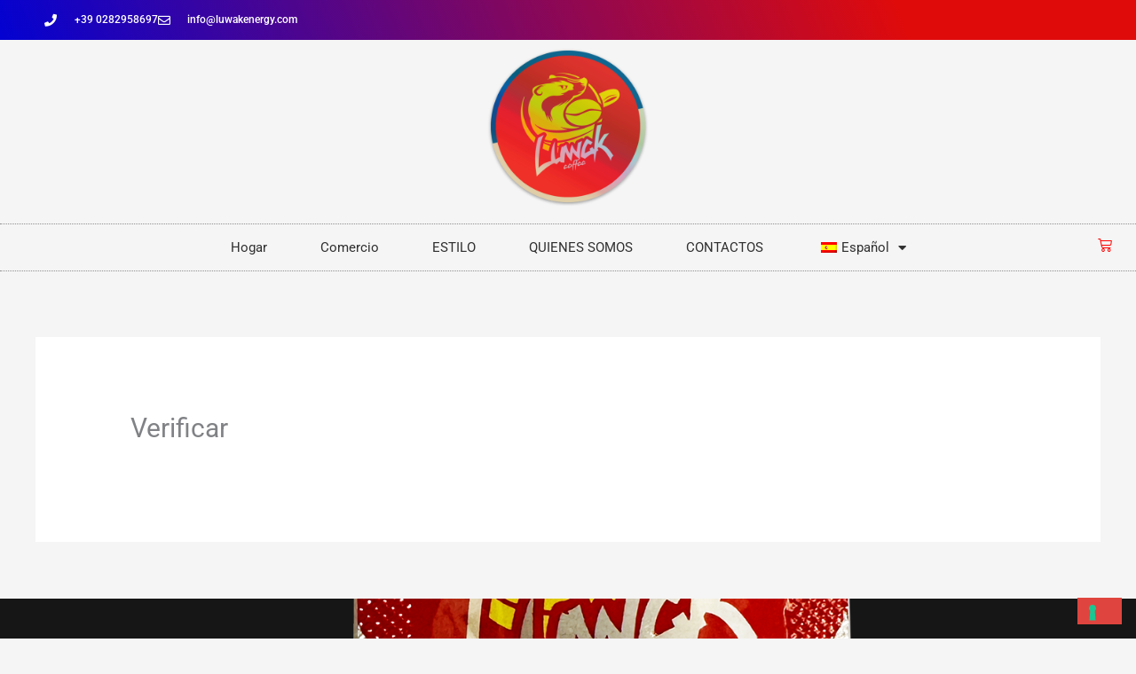

--- FILE ---
content_type: text/css
request_url: https://luwakenergy.com/wp-content/uploads/elementor/css/post-44.css?ver=1766207284
body_size: 859
content:
.elementor-44 .elementor-element.elementor-element-384d7b67 > .elementor-container > .elementor-column > .elementor-widget-wrap{align-content:center;align-items:center;}.elementor-44 .elementor-element.elementor-element-384d7b67:not(.elementor-motion-effects-element-type-background), .elementor-44 .elementor-element.elementor-element-384d7b67 > .elementor-motion-effects-container > .elementor-motion-effects-layer{background-color:transparent;background-image:linear-gradient(68deg, #0302D1 0%, #DF0B0B 79%);}.elementor-44 .elementor-element.elementor-element-384d7b67 > .elementor-container{min-height:40px;}.elementor-44 .elementor-element.elementor-element-384d7b67{transition:background 0.3s, border 0.3s, border-radius 0.3s, box-shadow 0.3s;}.elementor-44 .elementor-element.elementor-element-384d7b67 > .elementor-background-overlay{transition:background 0.3s, border-radius 0.3s, opacity 0.3s;}.elementor-44 .elementor-element.elementor-element-19500d83{width:var( --container-widget-width, 35% );max-width:35%;--container-widget-width:35%;--container-widget-flex-grow:0;--e-icon-list-icon-size:14px;--icon-vertical-offset:0px;}.elementor-44 .elementor-element.elementor-element-19500d83 .elementor-icon-list-items:not(.elementor-inline-items) .elementor-icon-list-item:not(:last-child){padding-block-end:calc(28px/2);}.elementor-44 .elementor-element.elementor-element-19500d83 .elementor-icon-list-items:not(.elementor-inline-items) .elementor-icon-list-item:not(:first-child){margin-block-start:calc(28px/2);}.elementor-44 .elementor-element.elementor-element-19500d83 .elementor-icon-list-items.elementor-inline-items .elementor-icon-list-item{margin-inline:calc(28px/2);}.elementor-44 .elementor-element.elementor-element-19500d83 .elementor-icon-list-items.elementor-inline-items{margin-inline:calc(-28px/2);}.elementor-44 .elementor-element.elementor-element-19500d83 .elementor-icon-list-items.elementor-inline-items .elementor-icon-list-item:after{inset-inline-end:calc(-28px/2);}.elementor-44 .elementor-element.elementor-element-19500d83 .elementor-icon-list-icon i{color:#ffffff;transition:color 0.3s;}.elementor-44 .elementor-element.elementor-element-19500d83 .elementor-icon-list-icon svg{fill:#ffffff;transition:fill 0.3s;}.elementor-44 .elementor-element.elementor-element-19500d83 .elementor-icon-list-icon{padding-inline-end:11px;}.elementor-44 .elementor-element.elementor-element-19500d83 .elementor-icon-list-item > .elementor-icon-list-text, .elementor-44 .elementor-element.elementor-element-19500d83 .elementor-icon-list-item > a{font-size:12px;}.elementor-44 .elementor-element.elementor-element-19500d83 .elementor-icon-list-text{color:#ffffff;transition:color 0.3s;}.elementor-44 .elementor-element.elementor-element-74dc95a > .elementor-container > .elementor-column > .elementor-widget-wrap{align-content:center;align-items:center;}.elementor-44 .elementor-element.elementor-element-74dc95a{margin-top:10px;margin-bottom:10px;}.elementor-44 .elementor-element.elementor-element-623660a4 > .elementor-element-populated{margin:0px 0px 0px 0px;--e-column-margin-right:0px;--e-column-margin-left:0px;padding:0px 0px 0px 0px;}.elementor-44 .elementor-element.elementor-element-5d97bc6a{width:100%;max-width:100%;text-align:center;}.elementor-44 .elementor-element.elementor-element-5d97bc6a > .elementor-widget-container{margin:-2px 0px 0px 0px;}.elementor-44 .elementor-element.elementor-element-5d97bc6a img{width:182px;height:179px;}.elementor-44 .elementor-element.elementor-element-1fa73220{width:var( --container-widget-width, 100% );max-width:100%;--container-widget-width:100%;--container-widget-flex-grow:0;--e-nav-menu-horizontal-menu-item-margin:calc( 16px / 2 );}.elementor-44 .elementor-element.elementor-element-1fa73220 > .elementor-widget-container{border-style:dotted;border-width:1px 0px 1px 0px;border-color:#8e8e8e;}.elementor-44 .elementor-element.elementor-element-1fa73220 .elementor-menu-toggle{margin:0 auto;background-color:rgba(0,0,0,0);}.elementor-44 .elementor-element.elementor-element-1fa73220 .elementor-nav-menu .elementor-item{font-size:15px;font-weight:normal;}.elementor-44 .elementor-element.elementor-element-1fa73220 .elementor-nav-menu--main .elementor-item{color:#303030;fill:#303030;padding-left:22px;padding-right:22px;padding-top:16px;padding-bottom:16px;}.elementor-44 .elementor-element.elementor-element-1fa73220 .elementor-nav-menu--main:not(.e--pointer-framed) .elementor-item:before,
					.elementor-44 .elementor-element.elementor-element-1fa73220 .elementor-nav-menu--main:not(.e--pointer-framed) .elementor-item:after{background-color:#FF0000;}.elementor-44 .elementor-element.elementor-element-1fa73220 .e--pointer-framed .elementor-item:before,
					.elementor-44 .elementor-element.elementor-element-1fa73220 .e--pointer-framed .elementor-item:after{border-color:#FF0000;}.elementor-44 .elementor-element.elementor-element-1fa73220 .elementor-nav-menu--main:not(.elementor-nav-menu--layout-horizontal) .elementor-nav-menu > li:not(:last-child){margin-bottom:16px;}.elementor-44 .elementor-element.elementor-element-1fa73220 div.elementor-menu-toggle{color:#FF0000;}.elementor-44 .elementor-element.elementor-element-1fa73220 div.elementor-menu-toggle svg{fill:#FF0000;}body:not(.rtl) .elementor-44 .elementor-element.elementor-element-59dc376{left:-2px;}body.rtl .elementor-44 .elementor-element.elementor-element-59dc376{right:-2px;}.elementor-44 .elementor-element.elementor-element-59dc376{top:198px;--main-alignment:right;--divider-style:solid;--subtotal-divider-style:solid;--elementor-remove-from-cart-button:none;--remove-from-cart-button:block;--toggle-button-icon-color:#FF0000;--toggle-button-background-color:#FF0E0000;--toggle-button-border-width:0px;--cart-border-style:none;--cart-footer-layout:1fr 1fr;--products-max-height-sidecart:calc(100vh - 240px);--products-max-height-minicart:calc(100vh - 385px);}.elementor-44 .elementor-element.elementor-element-59dc376 .widget_shopping_cart_content{--subtotal-divider-left-width:0;--subtotal-divider-right-width:0;}.elementor-theme-builder-content-area{height:400px;}.elementor-location-header:before, .elementor-location-footer:before{content:"";display:table;clear:both;}@media(max-width:1024px){.elementor-44 .elementor-element.elementor-element-384d7b67{padding:10px 20px 10px 20px;}.elementor-44 .elementor-element.elementor-element-74dc95a{padding:20px 20px 20px 20px;}.elementor-44 .elementor-element.elementor-element-5d97bc6a > .elementor-widget-container{margin:30px 0px 30px 0px;}}@media(max-width:767px){.elementor-44 .elementor-element.elementor-element-384d7b67 > .elementor-container{min-height:0px;}.elementor-44 .elementor-element.elementor-element-384d7b67{padding:0px 20px 0px 20px;}.elementor-44 .elementor-element.elementor-element-771f1104 > .elementor-element-populated{padding:0px 0px 0px 0px;}.elementor-44 .elementor-element.elementor-element-19500d83 .elementor-icon-list-items:not(.elementor-inline-items) .elementor-icon-list-item:not(:last-child){padding-block-end:calc(25px/2);}.elementor-44 .elementor-element.elementor-element-19500d83 .elementor-icon-list-items:not(.elementor-inline-items) .elementor-icon-list-item:not(:first-child){margin-block-start:calc(25px/2);}.elementor-44 .elementor-element.elementor-element-19500d83 .elementor-icon-list-items.elementor-inline-items .elementor-icon-list-item{margin-inline:calc(25px/2);}.elementor-44 .elementor-element.elementor-element-19500d83 .elementor-icon-list-items.elementor-inline-items{margin-inline:calc(-25px/2);}.elementor-44 .elementor-element.elementor-element-19500d83 .elementor-icon-list-items.elementor-inline-items .elementor-icon-list-item:after{inset-inline-end:calc(-25px/2);}.elementor-44 .elementor-element.elementor-element-19500d83 .elementor-icon-list-item > .elementor-icon-list-text, .elementor-44 .elementor-element.elementor-element-19500d83 .elementor-icon-list-item > a{line-height:2em;}.elementor-44 .elementor-element.elementor-element-5d97bc6a > .elementor-widget-container{margin:0px 0px 0px 0px;}.elementor-44 .elementor-element.elementor-element-5d97bc6a img{width:109px;height:109px;}body:not(.rtl) .elementor-44 .elementor-element.elementor-element-59dc376{left:0px;}body.rtl .elementor-44 .elementor-element.elementor-element-59dc376{right:0px;}.elementor-44 .elementor-element.elementor-element-59dc376{top:68px;--toggle-icon-size:23px;}}@media(min-width:768px){.elementor-44 .elementor-element.elementor-element-771f1104{width:83%;}.elementor-44 .elementor-element.elementor-element-3cc323db{width:17%;}}@media(max-width:1024px) and (min-width:768px){.elementor-44 .elementor-element.elementor-element-771f1104{width:70%;}.elementor-44 .elementor-element.elementor-element-3cc323db{width:30%;}}

--- FILE ---
content_type: text/css
request_url: https://luwakenergy.com/wp-content/uploads/elementor/css/post-50.css?ver=1766207284
body_size: 969
content:
.elementor-50 .elementor-element.elementor-element-e651d76:not(.elementor-motion-effects-element-type-background), .elementor-50 .elementor-element.elementor-element-e651d76 > .elementor-motion-effects-container > .elementor-motion-effects-layer{background-color:var( --e-global-color-astglobalcolor2 );background-image:url("https://luwakenergy.com/wp-content/uploads/2025/09/bustinapng-piccol.png");background-position:center center;background-repeat:no-repeat;background-size:cover;}.elementor-50 .elementor-element.elementor-element-e651d76 > .elementor-background-overlay{background-color:transparent;background-image:linear-gradient(180deg, #0000003B 0%, var( --e-global-color-astglobalcolor2 ) 100%);opacity:1;transition:background 0.3s, border-radius 0.3s, opacity 0.3s;}.elementor-50 .elementor-element.elementor-element-e651d76 > .elementor-container{max-width:900px;}.elementor-50 .elementor-element.elementor-element-e651d76{transition:background 0.3s, border 0.3s, border-radius 0.3s, box-shadow 0.3s;padding:200px 0px 200px 0px;}.elementor-bc-flex-widget .elementor-50 .elementor-element.elementor-element-f09afc9.elementor-column .elementor-widget-wrap{align-items:center;}.elementor-50 .elementor-element.elementor-element-f09afc9.elementor-column.elementor-element[data-element_type="column"] > .elementor-widget-wrap.elementor-element-populated{align-content:center;align-items:center;}.elementor-50 .elementor-element.elementor-element-f09afc9 > .elementor-element-populated{margin:0px 0px 0px 0px;--e-column-margin-right:0px;--e-column-margin-left:0px;}.elementor-50 .elementor-element.elementor-element-8b5d693{text-align:center;}.elementor-50 .elementor-element.elementor-element-8b5d693 .elementor-heading-title{font-size:31px;color:#FFFFFF;}.elementor-50 .elementor-element.elementor-element-aa4c0fa{text-align:center;}.elementor-50 .elementor-element.elementor-element-aa4c0fa .elementor-heading-title{color:#FFFFFF;}.elementor-50 .elementor-element.elementor-element-aa64d71 > .elementor-widget-container{margin:0px 0px 0px 0px;padding:0% 0% 0% 0%;}.elementor-50 .elementor-element.elementor-element-aa64d71{text-align:center;color:#E6E6E6;}.elementor-50 .elementor-element.elementor-element-598568f3 > .elementor-container > .elementor-column > .elementor-widget-wrap{align-content:center;align-items:center;}.elementor-50 .elementor-element.elementor-element-598568f3:not(.elementor-motion-effects-element-type-background), .elementor-50 .elementor-element.elementor-element-598568f3 > .elementor-motion-effects-container > .elementor-motion-effects-layer{background-color:#232323;}.elementor-50 .elementor-element.elementor-element-598568f3{transition:background 0.3s, border 0.3s, border-radius 0.3s, box-shadow 0.3s;padding:50px 0px 50px 0px;}.elementor-50 .elementor-element.elementor-element-598568f3 > .elementor-background-overlay{transition:background 0.3s, border-radius 0.3s, opacity 0.3s;}.elementor-50 .elementor-element.elementor-element-712a743{text-align:left;}.elementor-50 .elementor-element.elementor-element-2f6954f5 > .elementor-widget-container{padding:0px 55px 0px 0px;}.elementor-50 .elementor-element.elementor-element-2f6954f5{font-size:16px;font-weight:300;line-height:1.7em;color:#686868;}.elementor-50 .elementor-element.elementor-element-59cd4999{--grid-template-columns:repeat(0, auto);--icon-size:16px;--grid-column-gap:15px;--grid-row-gap:0px;}.elementor-50 .elementor-element.elementor-element-59cd4999 .elementor-widget-container{text-align:left;}.elementor-50 .elementor-element.elementor-element-59cd4999 > .elementor-widget-container{margin:0px 0px 0px 0px;padding:0px 0px 0px 0px;}.elementor-50 .elementor-element.elementor-element-59cd4999 .elementor-social-icon{background-color:rgba(255,255,255,0);border-style:solid;border-width:1px 1px 1px 1px;border-color:#ffffff;}.elementor-50 .elementor-element.elementor-element-59cd4999 .elementor-social-icon i{color:#ffffff;}.elementor-50 .elementor-element.elementor-element-59cd4999 .elementor-social-icon svg{fill:#ffffff;}.elementor-50 .elementor-element.elementor-element-59cd4999 .elementor-social-icon:hover i{color:#00ce1b;}.elementor-50 .elementor-element.elementor-element-59cd4999 .elementor-social-icon:hover svg{fill:#00ce1b;}.elementor-50 .elementor-element.elementor-element-59cd4999 .elementor-social-icon:hover{border-color:#00ce1b;}.elementor-50 .elementor-element.elementor-element-2392b255 > .elementor-element-populated{margin:1px 1px 1px 1px;--e-column-margin-right:1px;--e-column-margin-left:1px;padding:0px 0px 0px 0px;}.elementor-50 .elementor-element.elementor-element-f9c6c82 > .elementor-widget-container{margin:-4px -4px -4px -4px;}.elementor-50 .elementor-element.elementor-element-f9c6c82 .elementor-heading-title{font-size:23px;color:#9C9C9C;}.elementor-50 .elementor-element.elementor-element-65d666a .elementor-icon-list-icon i{transition:color 0.3s;}.elementor-50 .elementor-element.elementor-element-65d666a .elementor-icon-list-icon svg{transition:fill 0.3s;}.elementor-50 .elementor-element.elementor-element-65d666a{--e-icon-list-icon-size:14px;--icon-vertical-offset:0px;}.elementor-50 .elementor-element.elementor-element-65d666a .elementor-icon-list-text{transition:color 0.3s;}.elementor-50 .elementor-element.elementor-element-57011ce > .elementor-element-populated{margin:0px 0px 0px 0px;--e-column-margin-right:0px;--e-column-margin-left:0px;padding:0px 0px 0px 0px;}.elementor-50 .elementor-element.elementor-element-3f0dc25d > .elementor-container > .elementor-column > .elementor-widget-wrap{align-content:center;align-items:center;}.elementor-50 .elementor-element.elementor-element-3f0dc25d:not(.elementor-motion-effects-element-type-background), .elementor-50 .elementor-element.elementor-element-3f0dc25d > .elementor-motion-effects-container > .elementor-motion-effects-layer{background-color:#000000;}.elementor-50 .elementor-element.elementor-element-3f0dc25d{transition:background 0.3s, border 0.3s, border-radius 0.3s, box-shadow 0.3s;}.elementor-50 .elementor-element.elementor-element-3f0dc25d > .elementor-background-overlay{transition:background 0.3s, border-radius 0.3s, opacity 0.3s;}.elementor-50 .elementor-element.elementor-element-77aacaf3{text-align:left;}.elementor-50 .elementor-element.elementor-element-77aacaf3 .elementor-heading-title{font-size:15px;font-weight:300;text-transform:uppercase;color:#686868;}.elementor-50 .elementor-element.elementor-element-703c2dee .elementor-icon-wrapper{text-align:right;}.elementor-50 .elementor-element.elementor-element-703c2dee.elementor-view-stacked .elementor-icon{background-color:#ffffff;}.elementor-50 .elementor-element.elementor-element-703c2dee.elementor-view-framed .elementor-icon, .elementor-50 .elementor-element.elementor-element-703c2dee.elementor-view-default .elementor-icon{color:#ffffff;border-color:#ffffff;}.elementor-50 .elementor-element.elementor-element-703c2dee.elementor-view-framed .elementor-icon, .elementor-50 .elementor-element.elementor-element-703c2dee.elementor-view-default .elementor-icon svg{fill:#ffffff;}.elementor-50 .elementor-element.elementor-element-703c2dee.elementor-view-stacked .elementor-icon:hover{background-color:#00ce1b;}.elementor-50 .elementor-element.elementor-element-703c2dee.elementor-view-framed .elementor-icon:hover, .elementor-50 .elementor-element.elementor-element-703c2dee.elementor-view-default .elementor-icon:hover{color:#00ce1b;border-color:#00ce1b;}.elementor-50 .elementor-element.elementor-element-703c2dee.elementor-view-framed .elementor-icon:hover, .elementor-50 .elementor-element.elementor-element-703c2dee.elementor-view-default .elementor-icon:hover svg{fill:#00ce1b;}.elementor-50 .elementor-element.elementor-element-703c2dee .elementor-icon{font-size:40px;}.elementor-50 .elementor-element.elementor-element-703c2dee .elementor-icon svg{height:40px;}.elementor-theme-builder-content-area{height:400px;}.elementor-location-header:before, .elementor-location-footer:before{content:"";display:table;clear:both;}@media(max-width:1024px) and (min-width:768px){.elementor-50 .elementor-element.elementor-element-27b3593e{width:70%;}.elementor-50 .elementor-element.elementor-element-197a2f89{width:30%;}}@media(max-width:1024px){.elementor-50 .elementor-element.elementor-element-e651d76{padding:50px 50px 50px 50px;}.elementor-50 .elementor-element.elementor-element-aa64d71 > .elementor-widget-container{margin:0px 0px 0px 0px;padding:0px 0px 0px 0px;}.elementor-50 .elementor-element.elementor-element-598568f3{padding:100px 25px 100px 25px;}.elementor-50 .elementor-element.elementor-element-3f0dc25d{padding:25px 25px 25px 25px;}}@media(max-width:767px){.elementor-50 .elementor-element.elementor-element-e651d76{padding:30px 30px 90px 30px;}.elementor-50 .elementor-element.elementor-element-f09afc9 > .elementor-element-populated{margin:35px 0px 0px 0px;--e-column-margin-right:0px;--e-column-margin-left:0px;padding:0px 0px 0px 0px;}.elementor-50 .elementor-element.elementor-element-aa64d71 > .elementor-widget-container{padding:0px 0px 0px 0px;}.elementor-50 .elementor-element.elementor-element-598568f3{padding:50px 20px 50px 20px;}.elementor-50 .elementor-element.elementor-element-712a743{width:initial;max-width:initial;text-align:right;}.elementor-50 .elementor-element.elementor-element-2f6954f5 > .elementor-widget-container{padding:0px 0px 0px 0px;}.elementor-50 .elementor-element.elementor-element-2f6954f5{text-align:center;}.elementor-50 .elementor-element.elementor-element-59cd4999 .elementor-widget-container{text-align:center;}.elementor-50 .elementor-element.elementor-element-f9c6c82 > .elementor-widget-container{margin:9px 9px 9px 9px;}.elementor-50 .elementor-element.elementor-element-f9c6c82 .elementor-heading-title{font-size:13px;}.elementor-50 .elementor-element.elementor-element-2c3de17{width:var( --container-widget-width, 305px );max-width:305px;--container-widget-width:305px;--container-widget-flex-grow:0;}.elementor-50 .elementor-element.elementor-element-3f0dc25d{padding:25px 20px 25px 20px;}.elementor-50 .elementor-element.elementor-element-77aacaf3{text-align:center;}.elementor-50 .elementor-element.elementor-element-77aacaf3 .elementor-heading-title{line-height:20px;}.elementor-50 .elementor-element.elementor-element-703c2dee > .elementor-widget-container{padding:15px 0px 0px 0px;}.elementor-50 .elementor-element.elementor-element-703c2dee .elementor-icon-wrapper{text-align:center;}}@media(min-width:1025px){.elementor-50 .elementor-element.elementor-element-e651d76:not(.elementor-motion-effects-element-type-background), .elementor-50 .elementor-element.elementor-element-e651d76 > .elementor-motion-effects-container > .elementor-motion-effects-layer{background-attachment:fixed;}}

--- FILE ---
content_type: application/javascript; charset=utf-8
request_url: https://cs.iubenda.com/cookie-solution/confs/js/65741763.js
body_size: -97
content:
_iub.csRC = { consApiKey: '8zU1dEFFO9nHVyxcKayNlTSsgNdbN8qu', consentDatabasePublicKey: 'ZmQdQEjn3uNQm0myoBnxjjOMhyfUTyH4', publicId: 'b414249e-6db6-11ee-8bfc-5ad8d8c564c0', floatingGroup: false };
_iub.csEnabled = true;
_iub.csPurposes = [3,1,4,"sh","s","sd9"];
_iub.cpUpd = 1745303362;
_iub.csFeatures = {"geolocation_setting":true,"cookie_solution_white_labeling":1,"rejection_recovery":false,"full_customization":true,"multiple_languages":true,"mobile_app_integration":false};
_iub.csT = null;
_iub.googleConsentModeV2 = true;
_iub.totalNumberOfProviders = 5;
